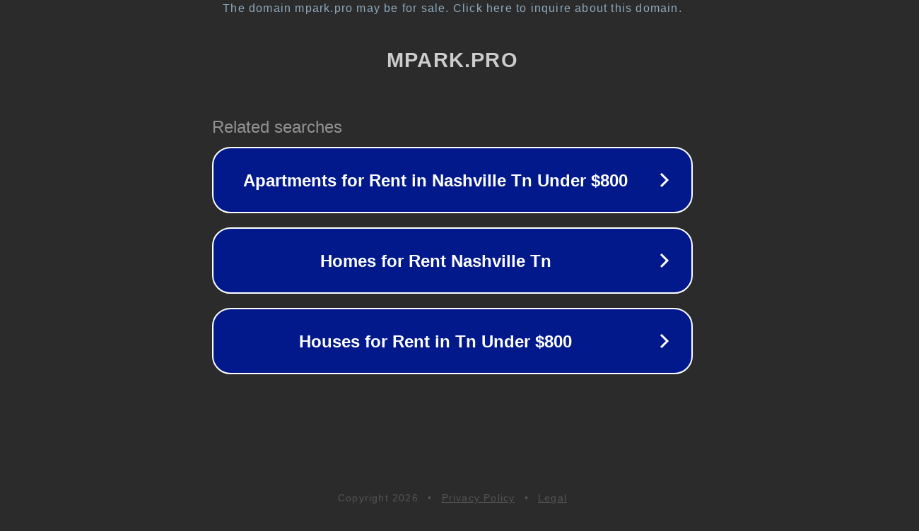

--- FILE ---
content_type: text/html; charset=utf-8
request_url: https://mpark.pro/tags/%D0%9C%D0%B0%D1%81%D1%88%D1%82%D0%B0%D0%B1%D0%BD%D1%8B%D0%B5+%D0%BC%D0%BE%D0%B4%D0%B5%D0%BB%D0%B8+1-87/
body_size: 1178
content:
<!doctype html>
<html data-adblockkey="MFwwDQYJKoZIhvcNAQEBBQADSwAwSAJBANDrp2lz7AOmADaN8tA50LsWcjLFyQFcb/P2Txc58oYOeILb3vBw7J6f4pamkAQVSQuqYsKx3YzdUHCvbVZvFUsCAwEAAQ==_s/nLAP/dDCSQW8K9SYzwdEJQUpdaY6vF4B7Fa1tnsxSKXMmteKPqWdUf/ji3hZ/MfazYcyTB/tlyD6ZfWrBkJA==" lang="en" style="background: #2B2B2B;">
<head>
    <meta charset="utf-8">
    <meta name="viewport" content="width=device-width, initial-scale=1">
    <link rel="icon" href="[data-uri]">
    <link rel="preconnect" href="https://www.google.com" crossorigin>
</head>
<body>
<div id="target" style="opacity: 0"></div>
<script>window.park = "[base64]";</script>
<script src="/bSZorWSKo.js"></script>
</body>
</html>
